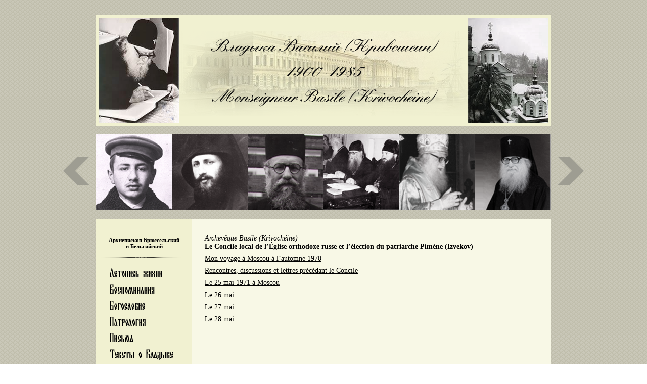

--- FILE ---
content_type: text/html; charset=UTF-8
request_url: https://basilekrivocheine.org/fr-memoires/book10/
body_size: 33059
content:
<!DOCTYPE html PUBLIC "-//W3C//DTD XHTML 1.0 Transitional//EN" "https://www.w3.org/TR/xhtml1/DTD/xhtml1-transitional.dtd">
<html xmlns="https://www.w3.org/1999/xhtml">
<head>
	<meta http-equiv="content-type" content="text/html; charset=UTF-8" />
	<title>Архиепископ Василий (Кривошеин) — Monseigneur Basile (Krivochéine)</title>
	<link href="https://basilekrivocheine.org/wp-content/themes/basilekrivocheine/favicon.ico" type="image/x-icon" rel="icon" />
	<link href="https://basilekrivocheine.org/wp-content/themes/basilekrivocheine/favicon.ico" type="image/x-icon" rel="shortcut icon" />
	<link rel="stylesheet" href="https://basilekrivocheine.org/wp-content/themes/basilekrivocheine/style.css" type="text/css" />
	<script type="text/javascript" src="https://basilekrivocheine.org/wp-content/themes/basilekrivocheine/jquery.js"></script>
	<script type="text/javascript" src="https://basilekrivocheine.org/wp-content/themes/basilekrivocheine/jcarousel.js"></script>
	<script type="text/javascript" src="https://basilekrivocheine.org/wp-content/themes/basilekrivocheine/jquery.lightbox.js"></script>
	<link rel="stylesheet" href="https://basilekrivocheine.org/wp-content/themes/basilekrivocheine/css/jquery.lightbox.css" type="text/css" />
	<script type="text/javascript">
    $(function() {
        $('.jCarouselLite a').lightBox();
    });
    </script>
	<meta name='robots' content='max-image-preview:large' />
	<style>img:is([sizes="auto" i], [sizes^="auto," i]) { contain-intrinsic-size: 3000px 1500px }</style>
	<link rel="alternate" type="application/rss+xml" title="Архиепископ Василий (Кривошеин) — Monseigneur Basile (Krivochéine) &raquo; Книга10 Category Feed" href="https://basilekrivocheine.org/fr-memoires/book10/feed/" />
		<!-- This site uses the Google Analytics by MonsterInsights plugin v9.2.4 - Using Analytics tracking - https://www.monsterinsights.com/ -->
							<script src="//www.googletagmanager.com/gtag/js?id=G-4VHVSZYM5D"  data-cfasync="false" data-wpfc-render="false" type="text/javascript" async></script>
			<script data-cfasync="false" data-wpfc-render="false" type="text/javascript">
				var mi_version = '9.2.4';
				var mi_track_user = true;
				var mi_no_track_reason = '';
								var MonsterInsightsDefaultLocations = {"page_location":"https:\/\/basilekrivocheine.org\/fr-memoires\/book10\/"};
				if ( typeof MonsterInsightsPrivacyGuardFilter === 'function' ) {
					var MonsterInsightsLocations = (typeof MonsterInsightsExcludeQuery === 'object') ? MonsterInsightsPrivacyGuardFilter( MonsterInsightsExcludeQuery ) : MonsterInsightsPrivacyGuardFilter( MonsterInsightsDefaultLocations );
				} else {
					var MonsterInsightsLocations = (typeof MonsterInsightsExcludeQuery === 'object') ? MonsterInsightsExcludeQuery : MonsterInsightsDefaultLocations;
				}

								var disableStrs = [
										'ga-disable-G-4VHVSZYM5D',
									];

				/* Function to detect opted out users */
				function __gtagTrackerIsOptedOut() {
					for (var index = 0; index < disableStrs.length; index++) {
						if (document.cookie.indexOf(disableStrs[index] + '=true') > -1) {
							return true;
						}
					}

					return false;
				}

				/* Disable tracking if the opt-out cookie exists. */
				if (__gtagTrackerIsOptedOut()) {
					for (var index = 0; index < disableStrs.length; index++) {
						window[disableStrs[index]] = true;
					}
				}

				/* Opt-out function */
				function __gtagTrackerOptout() {
					for (var index = 0; index < disableStrs.length; index++) {
						document.cookie = disableStrs[index] + '=true; expires=Thu, 31 Dec 2099 23:59:59 UTC; path=/';
						window[disableStrs[index]] = true;
					}
				}

				if ('undefined' === typeof gaOptout) {
					function gaOptout() {
						__gtagTrackerOptout();
					}
				}
								window.dataLayer = window.dataLayer || [];

				window.MonsterInsightsDualTracker = {
					helpers: {},
					trackers: {},
				};
				if (mi_track_user) {
					function __gtagDataLayer() {
						dataLayer.push(arguments);
					}

					function __gtagTracker(type, name, parameters) {
						if (!parameters) {
							parameters = {};
						}

						if (parameters.send_to) {
							__gtagDataLayer.apply(null, arguments);
							return;
						}

						if (type === 'event') {
														parameters.send_to = monsterinsights_frontend.v4_id;
							var hookName = name;
							if (typeof parameters['event_category'] !== 'undefined') {
								hookName = parameters['event_category'] + ':' + name;
							}

							if (typeof MonsterInsightsDualTracker.trackers[hookName] !== 'undefined') {
								MonsterInsightsDualTracker.trackers[hookName](parameters);
							} else {
								__gtagDataLayer('event', name, parameters);
							}
							
						} else {
							__gtagDataLayer.apply(null, arguments);
						}
					}

					__gtagTracker('js', new Date());
					__gtagTracker('set', {
						'developer_id.dZGIzZG': true,
											});
					if ( MonsterInsightsLocations.page_location ) {
						__gtagTracker('set', MonsterInsightsLocations);
					}
										__gtagTracker('config', 'G-4VHVSZYM5D', {"forceSSL":"true"} );
															window.gtag = __gtagTracker;										(function () {
						/* https://developers.google.com/analytics/devguides/collection/analyticsjs/ */
						/* ga and __gaTracker compatibility shim. */
						var noopfn = function () {
							return null;
						};
						var newtracker = function () {
							return new Tracker();
						};
						var Tracker = function () {
							return null;
						};
						var p = Tracker.prototype;
						p.get = noopfn;
						p.set = noopfn;
						p.send = function () {
							var args = Array.prototype.slice.call(arguments);
							args.unshift('send');
							__gaTracker.apply(null, args);
						};
						var __gaTracker = function () {
							var len = arguments.length;
							if (len === 0) {
								return;
							}
							var f = arguments[len - 1];
							if (typeof f !== 'object' || f === null || typeof f.hitCallback !== 'function') {
								if ('send' === arguments[0]) {
									var hitConverted, hitObject = false, action;
									if ('event' === arguments[1]) {
										if ('undefined' !== typeof arguments[3]) {
											hitObject = {
												'eventAction': arguments[3],
												'eventCategory': arguments[2],
												'eventLabel': arguments[4],
												'value': arguments[5] ? arguments[5] : 1,
											}
										}
									}
									if ('pageview' === arguments[1]) {
										if ('undefined' !== typeof arguments[2]) {
											hitObject = {
												'eventAction': 'page_view',
												'page_path': arguments[2],
											}
										}
									}
									if (typeof arguments[2] === 'object') {
										hitObject = arguments[2];
									}
									if (typeof arguments[5] === 'object') {
										Object.assign(hitObject, arguments[5]);
									}
									if ('undefined' !== typeof arguments[1].hitType) {
										hitObject = arguments[1];
										if ('pageview' === hitObject.hitType) {
											hitObject.eventAction = 'page_view';
										}
									}
									if (hitObject) {
										action = 'timing' === arguments[1].hitType ? 'timing_complete' : hitObject.eventAction;
										hitConverted = mapArgs(hitObject);
										__gtagTracker('event', action, hitConverted);
									}
								}
								return;
							}

							function mapArgs(args) {
								var arg, hit = {};
								var gaMap = {
									'eventCategory': 'event_category',
									'eventAction': 'event_action',
									'eventLabel': 'event_label',
									'eventValue': 'event_value',
									'nonInteraction': 'non_interaction',
									'timingCategory': 'event_category',
									'timingVar': 'name',
									'timingValue': 'value',
									'timingLabel': 'event_label',
									'page': 'page_path',
									'location': 'page_location',
									'title': 'page_title',
									'referrer' : 'page_referrer',
								};
								for (arg in args) {
																		if (!(!args.hasOwnProperty(arg) || !gaMap.hasOwnProperty(arg))) {
										hit[gaMap[arg]] = args[arg];
									} else {
										hit[arg] = args[arg];
									}
								}
								return hit;
							}

							try {
								f.hitCallback();
							} catch (ex) {
							}
						};
						__gaTracker.create = newtracker;
						__gaTracker.getByName = newtracker;
						__gaTracker.getAll = function () {
							return [];
						};
						__gaTracker.remove = noopfn;
						__gaTracker.loaded = true;
						window['__gaTracker'] = __gaTracker;
					})();
									} else {
										console.log("");
					(function () {
						function __gtagTracker() {
							return null;
						}

						window['__gtagTracker'] = __gtagTracker;
						window['gtag'] = __gtagTracker;
					})();
									}
			</script>
				<!-- / Google Analytics by MonsterInsights -->
		<script type="text/javascript">
/* <![CDATA[ */
window._wpemojiSettings = {"baseUrl":"https:\/\/s.w.org\/images\/core\/emoji\/15.0.3\/72x72\/","ext":".png","svgUrl":"https:\/\/s.w.org\/images\/core\/emoji\/15.0.3\/svg\/","svgExt":".svg","source":{"concatemoji":"https:\/\/basilekrivocheine.org\/wp-includes\/js\/wp-emoji-release.min.js?ver=ba122992314e9d0234ad550daa791cfc"}};
/*! This file is auto-generated */
!function(i,n){var o,s,e;function c(e){try{var t={supportTests:e,timestamp:(new Date).valueOf()};sessionStorage.setItem(o,JSON.stringify(t))}catch(e){}}function p(e,t,n){e.clearRect(0,0,e.canvas.width,e.canvas.height),e.fillText(t,0,0);var t=new Uint32Array(e.getImageData(0,0,e.canvas.width,e.canvas.height).data),r=(e.clearRect(0,0,e.canvas.width,e.canvas.height),e.fillText(n,0,0),new Uint32Array(e.getImageData(0,0,e.canvas.width,e.canvas.height).data));return t.every(function(e,t){return e===r[t]})}function u(e,t,n){switch(t){case"flag":return n(e,"\ud83c\udff3\ufe0f\u200d\u26a7\ufe0f","\ud83c\udff3\ufe0f\u200b\u26a7\ufe0f")?!1:!n(e,"\ud83c\uddfa\ud83c\uddf3","\ud83c\uddfa\u200b\ud83c\uddf3")&&!n(e,"\ud83c\udff4\udb40\udc67\udb40\udc62\udb40\udc65\udb40\udc6e\udb40\udc67\udb40\udc7f","\ud83c\udff4\u200b\udb40\udc67\u200b\udb40\udc62\u200b\udb40\udc65\u200b\udb40\udc6e\u200b\udb40\udc67\u200b\udb40\udc7f");case"emoji":return!n(e,"\ud83d\udc26\u200d\u2b1b","\ud83d\udc26\u200b\u2b1b")}return!1}function f(e,t,n){var r="undefined"!=typeof WorkerGlobalScope&&self instanceof WorkerGlobalScope?new OffscreenCanvas(300,150):i.createElement("canvas"),a=r.getContext("2d",{willReadFrequently:!0}),o=(a.textBaseline="top",a.font="600 32px Arial",{});return e.forEach(function(e){o[e]=t(a,e,n)}),o}function t(e){var t=i.createElement("script");t.src=e,t.defer=!0,i.head.appendChild(t)}"undefined"!=typeof Promise&&(o="wpEmojiSettingsSupports",s=["flag","emoji"],n.supports={everything:!0,everythingExceptFlag:!0},e=new Promise(function(e){i.addEventListener("DOMContentLoaded",e,{once:!0})}),new Promise(function(t){var n=function(){try{var e=JSON.parse(sessionStorage.getItem(o));if("object"==typeof e&&"number"==typeof e.timestamp&&(new Date).valueOf()<e.timestamp+604800&&"object"==typeof e.supportTests)return e.supportTests}catch(e){}return null}();if(!n){if("undefined"!=typeof Worker&&"undefined"!=typeof OffscreenCanvas&&"undefined"!=typeof URL&&URL.createObjectURL&&"undefined"!=typeof Blob)try{var e="postMessage("+f.toString()+"("+[JSON.stringify(s),u.toString(),p.toString()].join(",")+"));",r=new Blob([e],{type:"text/javascript"}),a=new Worker(URL.createObjectURL(r),{name:"wpTestEmojiSupports"});return void(a.onmessage=function(e){c(n=e.data),a.terminate(),t(n)})}catch(e){}c(n=f(s,u,p))}t(n)}).then(function(e){for(var t in e)n.supports[t]=e[t],n.supports.everything=n.supports.everything&&n.supports[t],"flag"!==t&&(n.supports.everythingExceptFlag=n.supports.everythingExceptFlag&&n.supports[t]);n.supports.everythingExceptFlag=n.supports.everythingExceptFlag&&!n.supports.flag,n.DOMReady=!1,n.readyCallback=function(){n.DOMReady=!0}}).then(function(){return e}).then(function(){var e;n.supports.everything||(n.readyCallback(),(e=n.source||{}).concatemoji?t(e.concatemoji):e.wpemoji&&e.twemoji&&(t(e.twemoji),t(e.wpemoji)))}))}((window,document),window._wpemojiSettings);
/* ]]> */
</script>
<link rel='stylesheet' id='NextGEN-css' href='https://basilekrivocheine.org/wp-content/plugins/nextgen-gallery/css/nggallery.css?ver=1.0.0' type='text/css' media='screen' />
<link rel='stylesheet' id='shutter-css' href='https://basilekrivocheine.org/wp-content/plugins/nextgen-gallery/shutter/shutter-reloaded.css?ver=1.3.4' type='text/css' media='screen' />
<style id='wp-emoji-styles-inline-css' type='text/css'>

	img.wp-smiley, img.emoji {
		display: inline !important;
		border: none !important;
		box-shadow: none !important;
		height: 1em !important;
		width: 1em !important;
		margin: 0 0.07em !important;
		vertical-align: -0.1em !important;
		background: none !important;
		padding: 0 !important;
	}
</style>
<link rel='stylesheet' id='wp-block-library-css' href='https://basilekrivocheine.org/wp-includes/css/dist/block-library/style.min.css?ver=ba122992314e9d0234ad550daa791cfc' type='text/css' media='all' />
<style id='classic-theme-styles-inline-css' type='text/css'>
/*! This file is auto-generated */
.wp-block-button__link{color:#fff;background-color:#32373c;border-radius:9999px;box-shadow:none;text-decoration:none;padding:calc(.667em + 2px) calc(1.333em + 2px);font-size:1.125em}.wp-block-file__button{background:#32373c;color:#fff;text-decoration:none}
</style>
<style id='global-styles-inline-css' type='text/css'>
:root{--wp--preset--aspect-ratio--square: 1;--wp--preset--aspect-ratio--4-3: 4/3;--wp--preset--aspect-ratio--3-4: 3/4;--wp--preset--aspect-ratio--3-2: 3/2;--wp--preset--aspect-ratio--2-3: 2/3;--wp--preset--aspect-ratio--16-9: 16/9;--wp--preset--aspect-ratio--9-16: 9/16;--wp--preset--color--black: #000000;--wp--preset--color--cyan-bluish-gray: #abb8c3;--wp--preset--color--white: #ffffff;--wp--preset--color--pale-pink: #f78da7;--wp--preset--color--vivid-red: #cf2e2e;--wp--preset--color--luminous-vivid-orange: #ff6900;--wp--preset--color--luminous-vivid-amber: #fcb900;--wp--preset--color--light-green-cyan: #7bdcb5;--wp--preset--color--vivid-green-cyan: #00d084;--wp--preset--color--pale-cyan-blue: #8ed1fc;--wp--preset--color--vivid-cyan-blue: #0693e3;--wp--preset--color--vivid-purple: #9b51e0;--wp--preset--gradient--vivid-cyan-blue-to-vivid-purple: linear-gradient(135deg,rgba(6,147,227,1) 0%,rgb(155,81,224) 100%);--wp--preset--gradient--light-green-cyan-to-vivid-green-cyan: linear-gradient(135deg,rgb(122,220,180) 0%,rgb(0,208,130) 100%);--wp--preset--gradient--luminous-vivid-amber-to-luminous-vivid-orange: linear-gradient(135deg,rgba(252,185,0,1) 0%,rgba(255,105,0,1) 100%);--wp--preset--gradient--luminous-vivid-orange-to-vivid-red: linear-gradient(135deg,rgba(255,105,0,1) 0%,rgb(207,46,46) 100%);--wp--preset--gradient--very-light-gray-to-cyan-bluish-gray: linear-gradient(135deg,rgb(238,238,238) 0%,rgb(169,184,195) 100%);--wp--preset--gradient--cool-to-warm-spectrum: linear-gradient(135deg,rgb(74,234,220) 0%,rgb(151,120,209) 20%,rgb(207,42,186) 40%,rgb(238,44,130) 60%,rgb(251,105,98) 80%,rgb(254,248,76) 100%);--wp--preset--gradient--blush-light-purple: linear-gradient(135deg,rgb(255,206,236) 0%,rgb(152,150,240) 100%);--wp--preset--gradient--blush-bordeaux: linear-gradient(135deg,rgb(254,205,165) 0%,rgb(254,45,45) 50%,rgb(107,0,62) 100%);--wp--preset--gradient--luminous-dusk: linear-gradient(135deg,rgb(255,203,112) 0%,rgb(199,81,192) 50%,rgb(65,88,208) 100%);--wp--preset--gradient--pale-ocean: linear-gradient(135deg,rgb(255,245,203) 0%,rgb(182,227,212) 50%,rgb(51,167,181) 100%);--wp--preset--gradient--electric-grass: linear-gradient(135deg,rgb(202,248,128) 0%,rgb(113,206,126) 100%);--wp--preset--gradient--midnight: linear-gradient(135deg,rgb(2,3,129) 0%,rgb(40,116,252) 100%);--wp--preset--font-size--small: 13px;--wp--preset--font-size--medium: 20px;--wp--preset--font-size--large: 36px;--wp--preset--font-size--x-large: 42px;--wp--preset--spacing--20: 0.44rem;--wp--preset--spacing--30: 0.67rem;--wp--preset--spacing--40: 1rem;--wp--preset--spacing--50: 1.5rem;--wp--preset--spacing--60: 2.25rem;--wp--preset--spacing--70: 3.38rem;--wp--preset--spacing--80: 5.06rem;--wp--preset--shadow--natural: 6px 6px 9px rgba(0, 0, 0, 0.2);--wp--preset--shadow--deep: 12px 12px 50px rgba(0, 0, 0, 0.4);--wp--preset--shadow--sharp: 6px 6px 0px rgba(0, 0, 0, 0.2);--wp--preset--shadow--outlined: 6px 6px 0px -3px rgba(255, 255, 255, 1), 6px 6px rgba(0, 0, 0, 1);--wp--preset--shadow--crisp: 6px 6px 0px rgba(0, 0, 0, 1);}:where(.is-layout-flex){gap: 0.5em;}:where(.is-layout-grid){gap: 0.5em;}body .is-layout-flex{display: flex;}.is-layout-flex{flex-wrap: wrap;align-items: center;}.is-layout-flex > :is(*, div){margin: 0;}body .is-layout-grid{display: grid;}.is-layout-grid > :is(*, div){margin: 0;}:where(.wp-block-columns.is-layout-flex){gap: 2em;}:where(.wp-block-columns.is-layout-grid){gap: 2em;}:where(.wp-block-post-template.is-layout-flex){gap: 1.25em;}:where(.wp-block-post-template.is-layout-grid){gap: 1.25em;}.has-black-color{color: var(--wp--preset--color--black) !important;}.has-cyan-bluish-gray-color{color: var(--wp--preset--color--cyan-bluish-gray) !important;}.has-white-color{color: var(--wp--preset--color--white) !important;}.has-pale-pink-color{color: var(--wp--preset--color--pale-pink) !important;}.has-vivid-red-color{color: var(--wp--preset--color--vivid-red) !important;}.has-luminous-vivid-orange-color{color: var(--wp--preset--color--luminous-vivid-orange) !important;}.has-luminous-vivid-amber-color{color: var(--wp--preset--color--luminous-vivid-amber) !important;}.has-light-green-cyan-color{color: var(--wp--preset--color--light-green-cyan) !important;}.has-vivid-green-cyan-color{color: var(--wp--preset--color--vivid-green-cyan) !important;}.has-pale-cyan-blue-color{color: var(--wp--preset--color--pale-cyan-blue) !important;}.has-vivid-cyan-blue-color{color: var(--wp--preset--color--vivid-cyan-blue) !important;}.has-vivid-purple-color{color: var(--wp--preset--color--vivid-purple) !important;}.has-black-background-color{background-color: var(--wp--preset--color--black) !important;}.has-cyan-bluish-gray-background-color{background-color: var(--wp--preset--color--cyan-bluish-gray) !important;}.has-white-background-color{background-color: var(--wp--preset--color--white) !important;}.has-pale-pink-background-color{background-color: var(--wp--preset--color--pale-pink) !important;}.has-vivid-red-background-color{background-color: var(--wp--preset--color--vivid-red) !important;}.has-luminous-vivid-orange-background-color{background-color: var(--wp--preset--color--luminous-vivid-orange) !important;}.has-luminous-vivid-amber-background-color{background-color: var(--wp--preset--color--luminous-vivid-amber) !important;}.has-light-green-cyan-background-color{background-color: var(--wp--preset--color--light-green-cyan) !important;}.has-vivid-green-cyan-background-color{background-color: var(--wp--preset--color--vivid-green-cyan) !important;}.has-pale-cyan-blue-background-color{background-color: var(--wp--preset--color--pale-cyan-blue) !important;}.has-vivid-cyan-blue-background-color{background-color: var(--wp--preset--color--vivid-cyan-blue) !important;}.has-vivid-purple-background-color{background-color: var(--wp--preset--color--vivid-purple) !important;}.has-black-border-color{border-color: var(--wp--preset--color--black) !important;}.has-cyan-bluish-gray-border-color{border-color: var(--wp--preset--color--cyan-bluish-gray) !important;}.has-white-border-color{border-color: var(--wp--preset--color--white) !important;}.has-pale-pink-border-color{border-color: var(--wp--preset--color--pale-pink) !important;}.has-vivid-red-border-color{border-color: var(--wp--preset--color--vivid-red) !important;}.has-luminous-vivid-orange-border-color{border-color: var(--wp--preset--color--luminous-vivid-orange) !important;}.has-luminous-vivid-amber-border-color{border-color: var(--wp--preset--color--luminous-vivid-amber) !important;}.has-light-green-cyan-border-color{border-color: var(--wp--preset--color--light-green-cyan) !important;}.has-vivid-green-cyan-border-color{border-color: var(--wp--preset--color--vivid-green-cyan) !important;}.has-pale-cyan-blue-border-color{border-color: var(--wp--preset--color--pale-cyan-blue) !important;}.has-vivid-cyan-blue-border-color{border-color: var(--wp--preset--color--vivid-cyan-blue) !important;}.has-vivid-purple-border-color{border-color: var(--wp--preset--color--vivid-purple) !important;}.has-vivid-cyan-blue-to-vivid-purple-gradient-background{background: var(--wp--preset--gradient--vivid-cyan-blue-to-vivid-purple) !important;}.has-light-green-cyan-to-vivid-green-cyan-gradient-background{background: var(--wp--preset--gradient--light-green-cyan-to-vivid-green-cyan) !important;}.has-luminous-vivid-amber-to-luminous-vivid-orange-gradient-background{background: var(--wp--preset--gradient--luminous-vivid-amber-to-luminous-vivid-orange) !important;}.has-luminous-vivid-orange-to-vivid-red-gradient-background{background: var(--wp--preset--gradient--luminous-vivid-orange-to-vivid-red) !important;}.has-very-light-gray-to-cyan-bluish-gray-gradient-background{background: var(--wp--preset--gradient--very-light-gray-to-cyan-bluish-gray) !important;}.has-cool-to-warm-spectrum-gradient-background{background: var(--wp--preset--gradient--cool-to-warm-spectrum) !important;}.has-blush-light-purple-gradient-background{background: var(--wp--preset--gradient--blush-light-purple) !important;}.has-blush-bordeaux-gradient-background{background: var(--wp--preset--gradient--blush-bordeaux) !important;}.has-luminous-dusk-gradient-background{background: var(--wp--preset--gradient--luminous-dusk) !important;}.has-pale-ocean-gradient-background{background: var(--wp--preset--gradient--pale-ocean) !important;}.has-electric-grass-gradient-background{background: var(--wp--preset--gradient--electric-grass) !important;}.has-midnight-gradient-background{background: var(--wp--preset--gradient--midnight) !important;}.has-small-font-size{font-size: var(--wp--preset--font-size--small) !important;}.has-medium-font-size{font-size: var(--wp--preset--font-size--medium) !important;}.has-large-font-size{font-size: var(--wp--preset--font-size--large) !important;}.has-x-large-font-size{font-size: var(--wp--preset--font-size--x-large) !important;}
:where(.wp-block-post-template.is-layout-flex){gap: 1.25em;}:where(.wp-block-post-template.is-layout-grid){gap: 1.25em;}
:where(.wp-block-columns.is-layout-flex){gap: 2em;}:where(.wp-block-columns.is-layout-grid){gap: 2em;}
:root :where(.wp-block-pullquote){font-size: 1.5em;line-height: 1.6;}
</style>
<script type="text/javascript" id="shutter-js-extra">
/* <![CDATA[ */
var shutterSettings = {"msgLoading":"L O A D I N G","msgClose":"Click to Close","imageCount":"1"};
/* ]]> */
</script>
<script type="text/javascript" src="https://basilekrivocheine.org/wp-content/plugins/nextgen-gallery/shutter/shutter-reloaded.js?ver=1.3.3" id="shutter-js"></script>
<script type="text/javascript" src="https://basilekrivocheine.org/wp-includes/js/jquery/jquery.min.js?ver=3.7.1" id="jquery-core-js"></script>
<script type="text/javascript" src="https://basilekrivocheine.org/wp-includes/js/jquery/jquery-migrate.min.js?ver=3.4.1" id="jquery-migrate-js"></script>
<script type="text/javascript" src="https://basilekrivocheine.org/wp-content/plugins/nextgen-gallery/js/jquery.cycle.all.min.js?ver=2.9995" id="jquery-cycle-js"></script>
<script type="text/javascript" src="https://basilekrivocheine.org/wp-content/plugins/nextgen-gallery/js/ngg.slideshow.min.js?ver=1.06" id="ngg-slideshow-js"></script>
<script type="text/javascript" src="https://basilekrivocheine.org/wp-content/plugins/google-analytics-for-wordpress/assets/js/frontend-gtag.min.js?ver=9.2.4" id="monsterinsights-frontend-script-js" async="async" data-wp-strategy="async"></script>
<script data-cfasync="false" data-wpfc-render="false" type="text/javascript" id='monsterinsights-frontend-script-js-extra'>/* <![CDATA[ */
var monsterinsights_frontend = {"js_events_tracking":"true","download_extensions":"doc,pdf,ppt,zip,xls,docx,pptx,xlsx","inbound_paths":"[{\"path\":\"\\\/out\\\/\",\"label\":\"aff\"}]","home_url":"https:\/\/basilekrivocheine.org","hash_tracking":"false","v4_id":"G-4VHVSZYM5D"};/* ]]> */
</script>
<link rel="https://api.w.org/" href="https://basilekrivocheine.org/wp-json/" /><link rel="alternate" title="JSON" type="application/json" href="https://basilekrivocheine.org/wp-json/wp/v2/categories/62" /><link rel="EditURI" type="application/rsd+xml" title="RSD" href="https://basilekrivocheine.org/xmlrpc.php?rsd" />

<!-- <meta name="NextGEN" version="1.9.3" /> -->
</head>
<body>
<div class="container">
	<div class="header">
		<div class="banner">
			<a href="https://basilekrivocheine.org" class="banner_left"><img src="https://basilekrivocheine.org/wp-content/themes/basilekrivocheine/images/krivoshein.png" alt="" /></a>
			<a  href="https://basilekrivocheine.org" class="banner_right"><img src="https://basilekrivocheine.org/wp-content/themes/basilekrivocheine/images/build_temple.png" alt="" /></a>
		</div>
		<div class="clear"></div>
		<div class="slider">
			<div class="prev"></div>
			<div class="next"></div>
			<div class="jCarouselLite">
				<ul>
									<li class="slide">
						<a href="https://basilekrivocheine.org/wp-content/gallery/index/big_slide1.png" title="Тестируем подпись">
							<img src="https://basilekrivocheine.org/wp-content/gallery/index/thumbs/thumbs_big_slide1.png" width="150" height="150" alt="Тестируем подпись" />
						</a>
					</li>
									<li class="slide">
						<a href="https://basilekrivocheine.org/wp-content/gallery/index/big_slide2.png" title="">
							<img src="https://basilekrivocheine.org/wp-content/gallery/index/thumbs/thumbs_big_slide2.png" width="150" height="150" alt="" />
						</a>
					</li>
									<li class="slide">
						<a href="https://basilekrivocheine.org/wp-content/gallery/index/big_slide3.png" title="">
							<img src="https://basilekrivocheine.org/wp-content/gallery/index/thumbs/thumbs_big_slide3.png" width="150" height="150" alt="" />
						</a>
					</li>
									<li class="slide">
						<a href="https://basilekrivocheine.org/wp-content/gallery/index/big_slide4.png" title="">
							<img src="https://basilekrivocheine.org/wp-content/gallery/index/thumbs/thumbs_big_slide4.png" width="150" height="150" alt="" />
						</a>
					</li>
									<li class="slide">
						<a href="https://basilekrivocheine.org/wp-content/gallery/index/big_slide5.png" title="">
							<img src="https://basilekrivocheine.org/wp-content/gallery/index/thumbs/thumbs_big_slide5.png" width="150" height="150" alt="" />
						</a>
					</li>
									<li class="slide">
						<a href="https://basilekrivocheine.org/wp-content/gallery/index/big_slide6.png" title="">
							<img src="https://basilekrivocheine.org/wp-content/gallery/index/thumbs/thumbs_big_slide6.png" width="150" height="150" alt="" />
						</a>
					</li>
								
				</ul>
			</div> 
		</div>
			<script type="text/javascript">
				$(".slider .jCarouselLite").jCarouselLite({
					btnNext: ".slider .next",
					btnPrev: ".slider .prev",
					visible:6
				});
			</script>
	</div>
	<div class="clear"></div>
	<div class="content_block">
		<div class="left">
			<div class="menu_title">Архиепископ Брюссельский <br />и Бельгийский</div>
			<img src="https://basilekrivocheine.org/wp-content/themes/basilekrivocheine/images/venzel.png" alt="" />
			<div class="menu">
				<ul>
					<li class="m1 "><a href="https://basilekrivocheine.org/life/"></a></li>
					<li class="m2 "><a href="https://basilekrivocheine.org/memoirs/"></a></li>
					<li class="m3 "><a href="https://basilekrivocheine.org/theology/"></a></li>
					<li class="m4 "><a href="https://basilekrivocheine.org/patrology/"></a></li>
					<li class="m5 "><a href="https://basilekrivocheine.org/letters/"></a></li>
					<li class="m6 "><a href="https://basilekrivocheine.org/texts/"></a></li>
					<li class="m7 "><a href="https://basilekrivocheine.org/books/"></a></li>
					<li class="m8 "><a href="https://basilekrivocheine.org/photos/"></a></li>
					<li class="m9 "><a href="https://basilekrivocheine.org/bibliography/"></a></li>
				</ul>
			</div>
			<div class="menu_title">Archevêque de Bruxelles <br />et de Belgique</div>
			<img src="https://basilekrivocheine.org/wp-content/themes/basilekrivocheine/images/venzel.png" alt="" />
			<div class="menu2">
				<ul>
					<li ><a href="https://basilekrivocheine.org/fr-oeuvres/">Œuvres</a></li>
					<li ><a href="https://basilekrivocheine.org/fr-correspondance/">Correspondance</a></li>
					<li ><a href="https://basilekrivocheine.org/fr-memoires/">Mémoires</a></li>
					<li class="m7 "><a href="https://basilekrivocheine.org/books/">Livres</a></li>
					<li ><a href="https://basilekrivocheine.org/photos/">Photos</a></li>
				</ul>
			</div>
			<img src="https://basilekrivocheine.org/wp-content/themes/basilekrivocheine/images/venzel.png" alt="" />
			<div class="english">Other languages</div>
			<div class="menu2">
				<ul>
					<li ><a href="https://basilekrivocheine.org/en-texts/">Texts</a></li>
				</ul>
			</div>
			<div class="anons">
				<img src="https://basilekrivocheine.org/wp-content/themes/basilekrivocheine/images/icon.jpg" alt="" />
			</div>
			<div class="banner_sidebar">
				<img src="https://basilekrivocheine.org/wp-content/themes/basilekrivocheine/images/basile_banner_150w.jpg" alt="" style="border:1px solid black;" />
			</div>
			
						
        <div style="clear:both"></div>
		</div>
<!-- tt name: category.php 222 -->
		<div class="content">

						            			            <div class="upper_category">
				<div class="category_post_title">
                					<em>Archevêque Basile (Krivochéine)</em><br />                                                					<div class="strong">
                					Le Concile local de l’Église orthodoxe russe et l’élection du patriarche Pimène (Izvekov)                					</div><!-- /.strong -->
                
                                                
                
				</div>
			            				<div class="category_post_title">
                                                					<a href="https://basilekrivocheine.org/fr-memoires/book10/mon-voyage-a-moscou-a-lautomne-1970/">
                					Mon voyage à Moscou à l’automne 1970                                    </a>
                
                                                
                
				</div>
			            				<div class="category_post_title">
                                                					<a href="https://basilekrivocheine.org/fr-memoires/book10/rencontres-discussions-et-lettres-precedant-le-concile/">
                					Rencontres, discussions et lettres précédant le Concile                                    </a>
                
                                                
                
				</div>
			            				<div class="category_post_title">
                                                					<a href="https://basilekrivocheine.org/fr-memoires/book10/le-25-mai-1971-a-moscou/">
                					Le 25 mai 1971 à Moscou                                    </a>
                
                                                
                
				</div>
			            				<div class="category_post_title">
                                                					<a href="https://basilekrivocheine.org/fr-memoires/book10/le-26-mai/">
                					Le 26 mai                                    </a>
                
                                                
                
				</div>
			            				<div class="category_post_title">
                                                					<a href="https://basilekrivocheine.org/fr-memoires/book10/le-27-mai/">
                					Le 27 mai                                    </a>
                
                                                
                
				</div>
			            				<div class="category_post_title">
                                                					<a href="https://basilekrivocheine.org/fr-memoires/book10/le-28-mai/">
                					Le 28 mai                                    </a>
                
                                                
                
				</div>
								
		</div>
	<div class="clear"></div>
	</div>
	<div class="clear"></div>
	<div class="footer">
		<img src="https://basilekrivocheine.org/wp-content/themes/basilekrivocheine/images/venzel2.png" alt="" />
		<div class="copyright">Дизайн и разработка сайта — <a href="https://shweb.pro">Studio Shweb</a> <br />Contacts : <a href="mailto:delaroulede-marie@yahoo.com">delaroulede-marie@yahoo.com</a><br />© 2012&ndash;2026 Nikita Krivochéine</div>
	</div>
</div>
</body>
</html>